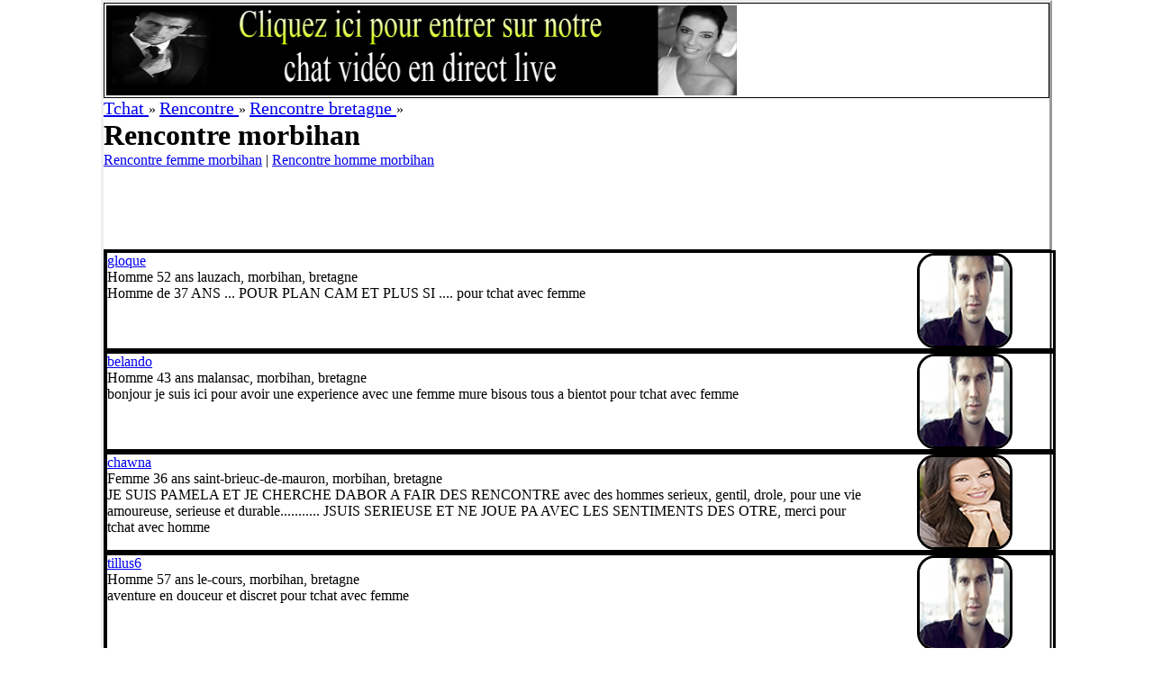

--- FILE ---
content_type: text/html; charset=UTF-8
request_url: https://waibcam.com/bretagne/tchat-morbihan-1.html
body_size: 18232
content:
<!DOCTYPE HTML PUBLIC "-//W3C//DTD HTML 4.01 Transitional//EN" "https://www.w3.org/TR/html4/loose.dtd">
<html>
<head>
<title>Rencontre morbihan -Chat webcam morbihan </title>
<meta name="DESCRIPTION" CONTENT="Rencontre morbihan complètement gratuit sur lequel on peut voir des femmes en webcam en direct live en morbihan pour une rencontre ">
<meta name="KEYWORDS" CONTENT="">
<meta name="LANGUAGE" CONTENT="FR">
<meta http-equiv="content-Type" content="text/html; charset=utf-8">
<meta http-equiv="CONTENT-Script-Type" CONTENT="text/javascript">
<meta http-equiv="CONTENT-Style-Type" CONTENT="text/css">
<meta http-equiv="CONTENT-Language" CONTENT="fr" > 
<meta name="google-site-verification" content="XoxId5NFZMCXrSv4cmHGKzw-Hd0u15QDm4doJYdSO74">
<meta name="viewport" content="width=device-width,user-scalable=no">	                                       
<link rel="stylesheet" type="text/css" href="/styles/rencontre_ville_webcamo_com.css"></head>
<body class="body">
<script>
(function(i,s,o,g,r,a,m){i['GoogleAnalyticsObject']=r;i[r]=i[r]||function(){
(i[r].q=i[r].q||[]).push(arguments)},i[r].l=1*new Date();a=s.createElement(o),
m=s.getElementsByTagName(o)[0];a.async=1;a.src=g;m.parentNode.insertBefore(a,m)
})(window,document,'script','//www.google-analytics.com/analytics.js','ga');
ga('create', 'UA-23108833-15', 'waibcam.com');
ga('send', 'pageview');
</script>
<div  class="pagecadre">		
	<div class="entetepagecadre">	
		<table class="tablelogo">
			<tr>
				<td class="tdlogo" >
					<img class="imglogo" alt="Tchat"  title="Tchat" src='https://waibcam.com/img/photoinscription_hetero.jpg'>

				</td>
				<td>
								</td>
			</tr>				
		</table>		
		<div>
			
								
			<ol class="both">
				<li style="display:inline-block"  itemscope itemtype="https://data-vocabulary.org/Breadcrumb">
					<a style="font-size:20px"  href="https://waibcam.com" itemprop="url">
						<span itemprop="title">Tchat</span>
					</a> »
			</li>
				<li style="display:inline-block"  itemscope itemtype="https://data-vocabulary.org/Breadcrumb">
					<a style="font-size:20px"  href="https://waibcam.com/tchat-1.html" itemprop="url">
						<span itemprop="title">Rencontre</span>
					</a> »
				</li>
				<li style="display:inline-block"  itemscope itemtype="https://data-vocabulary.org/Breadcrumb">
					<a style="font-size:20px"  href="https://waibcam.com/tchat-bretagne-1.html" itemprop="url">
						<span itemprop="title">Rencontre bretagne</span>
					</a> »
				</li>
			</ol>			
			<h1>Rencontre morbihan</h1>
			<p>
				<a class="a-mobile"   href="https://waibcam.com/bretagne/tchat-femme-morbihan-1.html">Rencontre femme morbihan</a> |
				<a class="a-mobile"   href="https://waibcam.com/bretagne/tchat-homme-morbihan-1.html">Rencontre homme morbihan</a>
			</p>
			
		</div>
		<div class="pubgoogle_waibcam_com">
			<script type="text/javascript">
				google_ad_client = "ca-pub-6130132846910310";
				google_ad_slot = "5989497874";
				google_ad_width = 970;
				google_ad_height = 90;
			</script>
			<!-- ref_waibcam_com -->
			<script type="text/javascript"
			src="//pagead2.googlesyndication.com/pagead/show_ads.js">
			</script>
		</div>
	</div>
	<div class="divlienarianne" >		
								<div class="div1chaquepseudo" >
							<div class="div1description" >
							
								<p><a href="https://waibcam.com/tchat-gloque.html">gloque</a><p>																		Homme 52 ans lauzach, morbihan, bretagne<br> 
									Homme de 37 ANS ... POUR PLAN CAM ET PLUS SI .... pour tchat avec femme								
								
																
							</div>
							<div class="div1img">
								<img  class="imgpseudo_pointer" alt="gloque" title="gloque" src="/img/hommepardefault.jpg">
							</div>
						</div>			
												<div class="div1chaquepseudo" >
							<div class="div1description" >
							
								<p><a href="https://waibcam.com/tchat-belando.html">belando</a><p>																		Homme 43 ans malansac, morbihan, bretagne<br> 
									bonjour je suis ici pour avoir une experience avec une femme mure bisous tous a bientot pour tchat avec femme								
								
																
							</div>
							<div class="div1img">
								<img  class="imgpseudo_pointer" alt="belando" title="belando" src="/img/hommepardefault.jpg">
							</div>
						</div>			
												<div class="div1chaquepseudo" >
							<div class="div1description" >
							
								<p><a href="https://waibcam.com/tchat-chawna.html">chawna</a><p>																		Femme 36 ans saint-brieuc-de-mauron, morbihan, bretagne<br> 
									JE SUIS PAMELA ET JE CHERCHE DABOR A FAIR DES RENCONTRE avec des hommes serieux, gentil, drole, pour une vie amoureuse, serieuse et durable........... JSUIS SERIEUSE ET NE JOUE PA AVEC LES SENTIMENTS DES OTRE, merci pour tchat avec homme								
								
																
							</div>
							<div class="div1img">
								<img  class="imgpseudo_pointer" alt="chawna" title="chawna" src="/img/femmepardefault.jpg">
							</div>
						</div>			
												<div class="div1chaquepseudo" >
							<div class="div1description" >
							
								<p><a href="https://waibcam.com/tchat-tillus6.html">tillus6</a><p>																		Homme 57 ans le-cours, morbihan, bretagne<br> 
									aventure en douceur et discret pour tchat avec femme								
								
																
							</div>
							<div class="div1img">
								<img  class="imgpseudo_pointer" alt="tillus6" title="tillus6" src="/img/hommepardefault.jpg">
							</div>
						</div>			
												<div class="div1chaquepseudo" >
							<div class="div1description" >
							
								<p><a href="https://waibcam.com/tchat-argol290.html">argol290</a><p>																		Homme 74 ans plumergat, morbihan, bretagne<br> 
									homme sincere pret a tout  pour tchat avec femme								
								
																
							</div>
							<div class="div1img">
								<img  class="imgpseudo_pointer" alt="argol290" title="argol290" src="/img/hommepardefault.jpg">
							</div>
						</div>			
												<div class="div1chaquepseudo" >
							<div class="div1description" >
							
								<p><a href="https://waibcam.com/tchat-gastyounet.html">gastyounet</a><p>																		Homme 62 ans plumergat, morbihan, bretagne<br> 
									recherche une dame aimant les balade au bord de mer main dans la main etpuis voir plus affinitee pouquoi pas je suis ouvert a toute proposition je vous embrasse a tres bientot pour tchat avec femme								
								
																
							</div>
							<div class="div1img">
								<img  class="imgpseudo_pointer" alt="gastyounet" title="gastyounet" src="/img/hommepardefault.jpg">
							</div>
						</div>			
												<div class="div1chaquepseudo" >
							<div class="div1description" >
							
								<p><a href="https://waibcam.com/tchat-keke369.html">keke369</a><p>																		Homme 39 ans saint-martin-sur-oust, morbihan, bretagne<br> 
									brunn   1m  75   cherche    femme    sexy     a  forte    poitrine   pour     dial  hot     pour tchat avec femme								
								
																
							</div>
							<div class="div1img">
								<img  class="imgpseudo_pointer" alt="keke369" title="keke369" src="/img/hommepardefault.jpg">
							</div>
						</div>			
												<div class="div1chaquepseudo" >
							<div class="div1description" >
							
								<p><a href="https://waibcam.com/tchat-ross691210.html">ross691210</a><p>																		Homme 57 ans remungol, morbihan, bretagne<br> 
									JE SUIS TOUT ET  JE VEUS   TOUT pour tchat avec femme								
								
																
							</div>
							<div class="div1img">
								<img  class="imgpseudo_pointer" alt="ross691210" title="ross691210" src="/img/hommepardefault.jpg">
							</div>
						</div>			
												<div class="div1chaquepseudo" >
							<div class="div1description" >
							
								<p><a href="https://waibcam.com/tchat-barem3.html">barem3</a><p>																		Homme 79 ans lauzach, morbihan, bretagne<br> 
									divorcé,je vis seul dans ma maison pres de lamer, activites:tennis,voile, randonnées. vit tres bien de ma retraite, adore voyager, natation pour tchat avec femme								
								
																
							</div>
							<div class="div1img">
								<img  class="imgpseudo_pointer" alt="barem3" title="barem3" src="/img/hommepardefault.jpg">
							</div>
						</div>			
												<div class="div1chaquepseudo" >
							<div class="div1description" >
							
								<p><a href="https://waibcam.com/tchat-jean56700.html">jean56700</a><p>																		Homme 73 ans sainte-helene, morbihan, bretagne<br> 
									homme simpas cherche une femme comme moi qui est comme pour dial +connaissnce +rencontre affinite sans prise de tète et une bonne relation laissons  faire les chose  pour tchat avec femme								
								
																
							</div>
							<div class="div1img">
								<img  class="imgpseudo_pointer" alt="jean56700" title="jean56700" src="/img/hommepardefault.jpg">
							</div>
						</div>			
												<div class="div1chaquepseudo" >
							<div class="div1description" >
							
								<p><a href="https://waibcam.com/tchat-steven5668.html">steven5668</a><p>																		Homme 34 ans kervignac, morbihan, bretagne<br> 
									Surprends moi  pour tchat avec femme								
								
																
							</div>
							<div class="div1img">
								<img  class="imgpseudo_pointer" alt="steven5668" title="steven5668" src="/img/hommepardefault.jpg">
							</div>
						</div>			
												<div class="div1chaquepseudo" >
							<div class="div1description" >
							
								<p><a href="https://waibcam.com/tchat-enviedell.html">enviedell</a><p>																		Homme 50 ans vannes, morbihan, bretagne<br> 
									bo brun aux yeux vert  cherche cokine en pv pour tchat avec femme								
								
																
							</div>
							<div class="div1img">
								<img  class="imgpseudo_pointer" alt="enviedell" title="enviedell" src="/img/hommepardefault.jpg">
							</div>
						</div>			
							</div>	
	<div class="divpagination">																																																																																			
		<a class="apagination" href="https://waibcam.com/bretagne/tchat-morbihan-1.html"> 1</a><a class="apagination2" href="https://waibcam.com/bretagne/tchat-morbihan-2.html"> 2</a><a class="apagination2" href="https://waibcam.com/bretagne/tchat-morbihan-3.html"> 3</a><a style="text-align:center;font-size:20px;width:25px"  href="https://waibcam.com/bretagne/tchat-morbihan-2.html">Suivant</a>	</div>		
	<div style="clear:both;border:solid" itemprop="address" itemscope itemtype="https://schema.org/PostalAddress">
		<h3>Rencontres dans les principales ville de morbihan</h3></p><a class="a-mobile" href="https://waibcam.com/bretagne/morbihan/tchat-lorient-56100-1.html">Rencontre lorient</a> 8 , <a class="a-mobile" href="https://waibcam.com/bretagne/morbihan/tchat-vannes-56000-1.html">Rencontre vannes</a> 8 , <a class="a-mobile" href="https://waibcam.com/bretagne/morbihan/tchat-lanester-56600-1.html">Rencontre lanester</a> 2 , <a class="a-mobile" href="https://waibcam.com/bretagne/morbihan/tchat-ploemeur-56270-1.html">Rencontre ploemeur</a> 2 , <a class="a-mobile" href="https://waibcam.com/bretagne/morbihan/tchat-pontivy-56300-1.html">Rencontre pontivy</a> 1 , <a class="a-mobile" href="https://waibcam.com/bretagne/morbihan/tchat-guidel-56520-1.html">Rencontre guidel</a> 1 , <a class="a-mobile" href="https://waibcam.com/bretagne/morbihan/tchat-larmor-plage-56260-1.html">Rencontre larmor-plage</a> 2 , <a class="a-mobile" href="https://waibcam.com/bretagne/morbihan/tchat-brech-56400-1.html">Rencontre brech</a> 1 , <a class="a-mobile" href="https://waibcam.com/bretagne/morbihan/tchat-kervignac-56700-1.html">Rencontre kervignac</a> 1 , <a class="a-mobile" href="https://waibcam.com/bretagne/morbihan/tchat-arradon-56610-1.html">Rencontre arradon</a> 1 , <a class="a-mobile" href="https://waibcam.com/bretagne/morbihan/tchat-plescop-56890-1.html">Rencontre plescop</a> 3 , <a class="a-mobile" href="https://waibcam.com/bretagne/morbihan/tchat-baden-56870-1.html">Rencontre baden</a> 1 , <a class="a-mobile" href="https://waibcam.com/bretagne/morbihan/tchat-surzur-56450-1.html">Rencontre surzur</a> 1 , <a class="a-mobile" href="https://waibcam.com/bretagne/morbihan/tchat-plumergat-56400-1.html">Rencontre plumergat</a> 7 , <a class="a-mobile" href="https://waibcam.com/bretagne/morbihan/tchat-landevant-56690-1.html">Rencontre landevant</a> 1 , <a class="a-mobile" href="https://waibcam.com/bretagne/morbihan/tchat-sulniac-56250-1.html">Rencontre sulniac</a> 1 , <a class="a-mobile" href="https://waibcam.com/bretagne/morbihan/tchat-crach-56950-1.html">Rencontre crach</a> 1 , <a class="a-mobile" href="https://waibcam.com/bretagne/morbihan/tchat-serent-56460-1.html">Rencontre serent</a> 1 , <a class="a-mobile" href="https://waibcam.com/bretagne/morbihan/tchat-camors-56330-1.html">Rencontre camors</a> 1 , <a class="a-mobile" href="https://waibcam.com/bretagne/morbihan/tchat-plumelin-56500-1.html">Rencontre plumelin</a> 1 , <a class="a-mobile" href="https://waibcam.com/bretagne/morbihan/tchat-marzan-56130-1.html">Rencontre marzan</a> 2 , <a class="a-mobile" href="https://waibcam.com/bretagne/morbihan/tchat-malansac-56220-1.html">Rencontre malansac</a> 1 , <a class="a-mobile" href="https://waibcam.com/bretagne/morbihan/tchat-saint-pierre-quiberon-56510-1.html">Rencontre saint-pierre-quiberon</a> 1 , <a class="a-mobile" href="https://waibcam.com/bretagne/morbihan/tchat-inguiniel-56240-1.html">Rencontre inguiniel</a> 1 , <a class="a-mobile" href="https://waibcam.com/bretagne/morbihan/tchat-penestin-56760-1.html">Rencontre penestin</a> 1 , <a class="a-mobile" href="https://waibcam.com/bretagne/morbihan/tchat-beignon-56380-1.html">Rencontre beignon</a> 1 , <a class="a-mobile" href="https://waibcam.com/bretagne/morbihan/tchat-malguenac-56300-1.html">Rencontre malguenac</a> 1 , <a class="a-mobile" href="https://waibcam.com/bretagne/morbihan/tchat-guenin-56150-1.html">Rencontre guenin</a> 1 , <a class="a-mobile" href="https://waibcam.com/bretagne/morbihan/tchat-saint-martin-sur-oust-56200-1.html">Rencontre saint-martin-sur-oust</a> 2 , <a class="a-mobile" href="https://waibcam.com/bretagne/morbihan/tchat-saint-perreux-56350-1.html">Rencontre saint-perreux</a> 1 , <a class="a-mobile" href="https://waibcam.com/bretagne/morbihan/tchat-le-tour-du-parc-56370-1.html">Rencontre le-tour-du-parc</a> 1 , <a class="a-mobile" href="https://waibcam.com/bretagne/morbihan/tchat-sainte-helene-56700-1.html">Rencontre sainte-helene</a> 3 , <a class="a-mobile" href="https://waibcam.com/bretagne/morbihan/tchat-lauzach-56190-1.html">Rencontre lauzach</a> 2 , <a class="a-mobile" href="https://waibcam.com/bretagne/morbihan/tchat-bangor-56360-1.html">Rencontre bangor</a> 1 , <a class="a-mobile" href="https://waibcam.com/bretagne/morbihan/tchat-remungol-56500-1.html">Rencontre remungol</a> 1 , <a class="a-mobile" href="https://waibcam.com/bretagne/morbihan/tchat-bohal-56140-1.html">Rencontre bohal</a> 2 , <a class="a-mobile" href="https://waibcam.com/bretagne/morbihan/tchat-monteneuf-56380-1.html">Rencontre monteneuf</a> 1 , <a class="a-mobile" href="https://waibcam.com/bretagne/morbihan/tchat-le-cours-56230-1.html">Rencontre le-cours</a> 2 , <a class="a-mobile" href="https://waibcam.com/bretagne/morbihan/tchat-saint-brieuc-de-mauron-56430-1.html">Rencontre saint-brieuc-de-mauron</a> 1 , <a class="a-mobile" href="https://waibcam.com/bretagne/morbihan/tchat-ile-d-houat-56170-1.html">Rencontre ile-d-houat</a> 1 , <a class="a-mobile" href="https://waibcam.com/bretagne/morbihan/tchat-brignac-56430-1.html">Rencontre brignac</a> 1 , </p><h2>Rencontre en bretagne</h2><p><a href="https://waibcam.com/bretagne/tchat-cotes-d-armor-1.html">Rencontre cotes-d-armor</a> | <a href="https://waibcam.com/bretagne/tchat-finistere-1.html">Rencontre finistere</a> | <a href="https://waibcam.com/bretagne/tchat-ille-et-vilaine-1.html">Rencontre ille-et-vilaine</a> | <a href="https://waibcam.com/bretagne/tchat-morbihan-1.html">Rencontre morbihan</a> | <h2>Rencontre par region</h2><a href="https://waibcam.com/tchat-alsace-1.html">Rencontre alsace</a> | <a href="https://waibcam.com/tchat-aquitaine-1.html">Rencontre aquitaine</a> | <a href="https://waibcam.com/tchat-auvergne-1.html">Rencontre auvergne</a> | <a href="https://waibcam.com/tchat-basse-normandie-1.html">Rencontre basse-normandie</a> | <a href="https://waibcam.com/tchat-bourgogne-1.html">Rencontre bourgogne</a> | <a href="https://waibcam.com/tchat-bretagne-1.html">Rencontre bretagne</a> | <a href="https://waibcam.com/tchat-centre-1.html">Rencontre centre</a> | <a href="https://waibcam.com/tchat-champagne-ardenne-1.html">Rencontre champagne-ardenne</a> | <a href="https://waibcam.com/tchat-corse-1.html">Rencontre corse</a> | <a href="https://waibcam.com/tchat-departements-et-regions-d-outre-mer-et-collectivites-d-outre-mer-1.html">Rencontre departements-et-regions-d-outre-mer-et-collectivites-d-outre-mer</a> | <a href="https://waibcam.com/tchat-franche-comte-1.html">Rencontre franche-comte</a> | <a href="https://waibcam.com/tchat-haute-normandie-1.html">Rencontre haute-normandie</a> | <a href="https://waibcam.com/tchat-ile-de-france-1.html">Rencontre ile-de-france</a> | <a href="https://waibcam.com/tchat-languedoc-roussillon-1.html">Rencontre languedoc-roussillon</a> | <a href="https://waibcam.com/tchat-limousin-1.html">Rencontre limousin</a> | <a href="https://waibcam.com/tchat-lorraine-1.html">Rencontre lorraine</a> | <a href="https://waibcam.com/tchat-midi-pyrenees-1.html">Rencontre midi-pyrenees</a> | <a href="https://waibcam.com/tchat-nord-pas-de-calais-1.html">Rencontre nord-pas-de-calais</a> | <a href="https://waibcam.com/tchat-pays-de-la-loire-1.html">Rencontre pays-de-la-loire</a> | <a href="https://waibcam.com/tchat-picardie-1.html">Rencontre picardie</a> | <a href="https://waibcam.com/tchat-poitou-charentes-1.html">Rencontre poitou-charentes</a> | <a href="https://waibcam.com/tchat-provence-alpes-cote-d-azur-1.html">Rencontre provence-alpes-cote-d-azur</a> | <a href="https://waibcam.com/tchat-rhone-alpes-1.html">Rencontre rhone-alpes</a> | 		
	</div>

	
</body>
</html>

--- FILE ---
content_type: text/html; charset=utf-8
request_url: https://www.google.com/recaptcha/api2/aframe
body_size: 267
content:
<!DOCTYPE HTML><html><head><meta http-equiv="content-type" content="text/html; charset=UTF-8"></head><body><script nonce="TAAvCeQDQOebB9MVfvOVKg">/** Anti-fraud and anti-abuse applications only. See google.com/recaptcha */ try{var clients={'sodar':'https://pagead2.googlesyndication.com/pagead/sodar?'};window.addEventListener("message",function(a){try{if(a.source===window.parent){var b=JSON.parse(a.data);var c=clients[b['id']];if(c){var d=document.createElement('img');d.src=c+b['params']+'&rc='+(localStorage.getItem("rc::a")?sessionStorage.getItem("rc::b"):"");window.document.body.appendChild(d);sessionStorage.setItem("rc::e",parseInt(sessionStorage.getItem("rc::e")||0)+1);localStorage.setItem("rc::h",'1769906191887');}}}catch(b){}});window.parent.postMessage("_grecaptcha_ready", "*");}catch(b){}</script></body></html>

--- FILE ---
content_type: text/css
request_url: https://waibcam.com/styles/rencontre_ville_webcamo_com.css
body_size: 2808
content:
* { margin:0; padding:0; }
.body { background:white }
.pagecadre { width:1050px; margin-right:auto; margin-left:auto; border-style:outset; }
	
	#nav{}
		#nav nav { float:left; width:100%; background:purple; }
			#nav ul { list-style-type:none; }
				#nav li { float:left; margin:6px 20px 6px 20px; }
					#nav a { font-weight:bolder; font-size:16px; color:#fff; }
					#nav a:hover { color:#000; }
	
	.entetepagecadre { border:solid 0px red; }
		.tablelogo { width:1050px; border:solid 1px black; }
			.tdlogo { width:700px; border:solid 0px black; }
				.imglogo { height:100px; width:700px }
			.avideoconvivial { font-size:20px; text-align:center; width:1040px }
		.div-entete-page { width:100%; }
			.div-entete-page a { font-size:20px; }
			.h1 { margin-left:10%; border:solid 1px red; }
		.pubgoogle_webcamo_com { width:100%; height:92px; margin-right:auto; margin-left:auto; border:solid 0px red; }
	.divlienarianne { float:left; width:1050px; border:solid 1px black; }
	
	
.div1chaquepseudo { float:left; width:1050px; border:solid }
.div1description { float:left; width:850px; left:250px }
.liensinternesvilles { border:solid;width:1050px }
.divheader { border:solid }

.divvideoconvivial { }
.inscription { font-size:30px; border:solid; border-color:red; border-style:inset; border-width:7px; color:#A5260A; font-weight:bold }


.apseudo { text-decoration:none; color:black; width:350px }
.lienrencontre{font-size:30px}
.div1img { margin-right:2%; float:right;width:130px }
.div2description { float:left;width:850px }
.div2img { float:right; margin-right:2% }

.div3description { float:left; width:850px }
.div3img { float:right; margin-left:2%; width:130px }

.imgpseudo_pointer { border-radius:20px; border:solid; border-color:black; width:100px; height:100px; cursor:pointer }
.imgpseudo { border-radius:20px; border:solid; border-color:black; width:100px; height:100px }
.secondedivcontenantpseudo { float:left; width:1050px; border:solid; height:200px }
.secondh2pseudo { font-size:20px }
.asecondpseudo { text-decoration:none; color:black }
.secondimgpseudo { border-radius:20px; border:solid; border-color:black; width:100px; height:100px; vertical-align:top }
.div3contenanttouslespseudos { vertical-align:top; border:solid; width:1050px }
.div3contenantpseudo { border:solid;margin-right:auto; margin-left:auto; width:1050px; height:200px }
.h23pseudo { font-size:20px }
.apages { color:black; font-size:20px }
.ph1 { text-align:center }
.divmenu { text-align:center }
.ulmenu { list-style:none; text-align:center }
.amenu { border:solid;border-width:2px; text-decoration:none }
.tableregion { float:left; width:1050px }
.divpagination { text-align:center }
.h3lien { text-align:center }
.apagination { text-decoration:none; color:red }
.apagination2 { text-decoration:none; color:black }


--- FILE ---
content_type: text/plain
request_url: https://www.google-analytics.com/j/collect?v=1&_v=j102&a=837641632&t=pageview&_s=1&dl=https%3A%2F%2Fwaibcam.com%2Fbretagne%2Ftchat-morbihan-1.html&ul=en-us%40posix&dt=Rencontre%20morbihan%20-Chat%20webcam%20morbihan&sr=1280x720&vp=1280x720&_u=IEBAAAABAAAAACAAI~&jid=1799668901&gjid=293783190&cid=1612143359.1769906191&tid=UA-23108833-15&_gid=28902669.1769906191&_r=1&_slc=1&z=1058770522
body_size: -449
content:
2,cG-ZMMEYVYG29